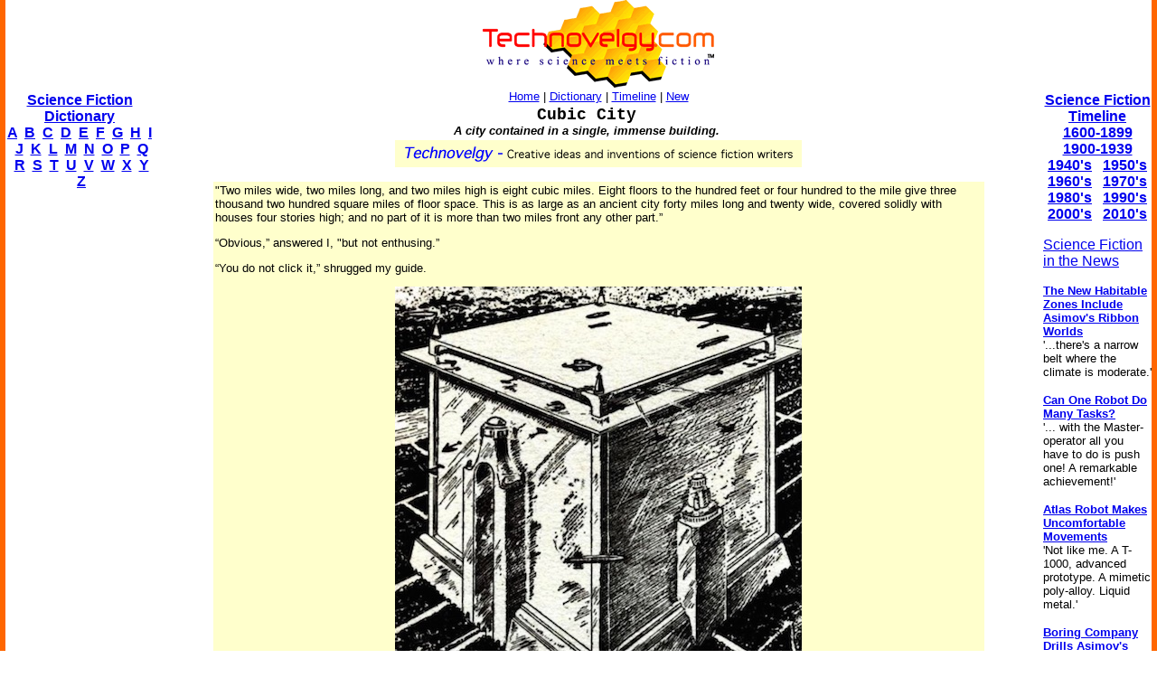

--- FILE ---
content_type: text/html
request_url: http://www.technovelgy.com/CT/content.asp?Bnum=3558
body_size: 9405
content:

<html><!-- InstanceBegin template="/Templates/Main.dwt.asp" codeOutsideHTMLIsLocked="false" -->
<head>
<!-- InstanceBeginEditable name="doctitle" -->
<title>Cubic City by Louis Tucker, D.D. from The Cubic City</title>
<!-- InstanceEndEditable --><meta http-equiv="Content-Type" content="text/html; charset=iso-8859-1">
<!-- InstanceBeginEditable name="head" -->
<meta name="description" content="Cubic City by Louis Tucker, D.D.:  A city contained in a single, immense building. (Text quote, book citation included.)">
<style type="text/css">
<!--
.style1 {color: #000000}
.style4 {color: #FF0000}
-->
</style>
<!-- InstanceEndEditable -->
</head>

<body bgcolor="#FFFFFF" leftmargin="0" topmargin="0" marginwidth="0" marginheight="0">
<table width="100%" border="0" cellspacing="0" cellpadding="0">
  <tr>
    <td width="6" height="100%" bgcolor="#FF6600"><img src="../graphics/MCSpacerLeft.gif" width="6" height="100%"></td>
    <td width="164" align="left" valign="top" bgcolor="#FFFFFF"><!-- InstanceBeginEditable name="LeftSide" -->
    <p>&nbsp;</p>
    <p>&nbsp;</p>
    <p>&nbsp;</p>
    
          <p align="center"><font size="3" face="Arial, Helvetica, sans-serif"><strong><a href="ctnlistalpha.asp">Science Fiction 
Dictionary</a></strong></font><br />
        <font size="3" face="Arial, Helvetica, sans-serif"><strong><a href="ctnlistalpha.asp?FL=A">A</a> &nbsp;<a href="ctnlistalpha.asp?FL=B">B</a> &nbsp;<a href="ctnlistalpha.asp?FL=C">C</a> &nbsp;<a href="ctnlistalpha.asp?FL=D">D</a> &nbsp;<a href="ctnlistalpha.asp?FL=E">E</a> &nbsp;<a href="ctnlistalpha.asp?FL=F">F</a> &nbsp;<a href="ctnlistalpha.asp?FL=G">G</a> &nbsp;<a href="ctnlistalpha.asp?FL=H">H</a> &nbsp;<a href="ctnlistalpha.asp?FL=I">I</a> &nbsp;<a href="ctnlistalpha.asp?FL=J">J</a> &nbsp;<a href="ctnlistalpha.asp?FL=K">K</a> &nbsp;<a href="ctnlistalpha.asp?FL=L">L</a> &nbsp;<a href="ctnlistalpha.asp?FL=M">M</a> &nbsp;<a href="ctnlistalpha.asp?FL=N">N</a> &nbsp;<a href="ctnlistalpha.asp?FL=O">O</a> &nbsp;<a href="ctnlistalpha.asp?FL=P">P</a> &nbsp;<a href="ctnlistalpha.asp?FL=Q">Q</a> &nbsp;<a href="ctnlistalpha.asp?FL=R">R</a> &nbsp;<a href="ctnlistalpha.asp?FL=S">S</a> &nbsp;<a href="ctnlistalpha.asp?FL=T">T</a> &nbsp;<a href="ctnlistalpha.asp?FL=U">U</a> &nbsp;<a href="ctnlistalpha.asp?FL=V">V</a> &nbsp;<a href="ctnlistalpha.asp?FL=W">W</a> &nbsp;<a href="ctnlistalpha.asp?FL=X">X</a> &nbsp;<a href="ctnlistalpha.asp?FL=Y">Y</a> &nbsp;<a href="ctnlistalpha.asp?FL=Z">Z</a></strong></font></p>


<script type="text/javascript"><!--
google_ad_client = "pub-7846779965097296";
google_ad_width = 160;
google_ad_height = 600;
google_ad_format = "160x600_as";
google_ad_type = "text";
//2006-11-21: TN Main Content
google_ad_channel = "8912934713";
google_color_border = "FFFFFF";
google_color_bg = "FFFFFF";
google_color_link = "0000FF";
google_color_text = "000000";
google_color_url = "000000";
//--></script>
<script type="text/javascript"
  src="http://pagead2.googlesyndication.com/pagead/show_ads.js">
</script>



<P align="center"><font size="2" face="Arial, Helvetica, sans-serif"><strong><font size="3">Latest By<br>
  Category:</font></strong><br>
  
  <font size="2" face="Arial, Helvetica, sans-serif"><br />
        <a href="Science_List_Detail.asp?BT=armor">Armor</a><br />
        <a href="Science_List_Detail.asp?BT=Artificial%20Intelligence">Artificial
            Intelligence</a><br />
        <a href="Science_List_Detail.asp?BT=Biology">Biology</a><br />
        <a href="Science_List_Detail.asp?BT=Clothing">Clothing</a> <br />
        <a href="Science_List_Detail.asp?BT=Communication">Communication</a><br />
        <a href="Science_List_Detail.asp?BT=Computer">Computers</a><br />
        <a href="Science_List_Detail.asp?BT=Culture">Culture</a> <br />
        <a href="Science_List_Detail.asp?BT=Data%20Storage">Data Storage</a> <br />
        <a href="Science_List_Detail.asp?BT=Display">Displays</a><br />
        <a href="Science_List_Detail.asp?BT=Engineering">Engineering</a><br />
        <a href="Science_List_Detail.asp?BT=Entertainment">Entertainment</a><br />
        <a href="Science_List_Detail.asp?BT=Food">Food</a><br />
        <a href="Science_List_Detail.asp?BT=Input%20Device">Input Devices</a><br />
        <a href="Science_List_Detail.asp?BT=Lifestyle">Lifestyle</a><br />
        <a href="Science_List_Detail.asp?BT=Living%20Space">Living Space</a><br />
        <a href="Science_List_Detail.asp?BT=Manufacturing">Manufacturing</a><br />
        <a href="Science_List_Detail.asp?BT=Material">Material</a> <br />
        <a href="Science_List_Detail.asp?BT=Media">Media</a><br />
        <a href="Science_List_Detail.asp?BT=Medical">Medical</a><br />
        <a href="Science_List_Detail.asp?BT=Misc">Miscellaneous</a><br />
        <a href="Science_List_Detail.asp?BT=Robotics">Robotics</a><br />
        <a href="Science_List_Detail.asp?BT=Security">Security</a> <br />
        <a href="Science_List_Detail.asp?BT=Space%20Tech">Space Tech</a><br />
        <a href="Science_List_Detail.asp?BT=Spacecraft">Spacecraft</a><br />
        <a href="Science_List_Detail.asp?BT=Surveillance">Surveillance</a><br />
        <a href="Science_List_Detail.asp?BT=Transportation">Transportation</a><br />
        <a href="Science_List_Detail.asp?BT=Travel">Travel</a><br />
        <a href="Science_List_Detail.asp?BT=Vehicle">Vehicle</a><br />
        <a href="Science_List_Detail.asp?BT=Virtual%20Person">Virtual
              Person</a><br />
        <a href="Science_List_Detail.asp?BT=Warfare">Warfare</a><br />
        <a href="Science_List_Detail.asp?BT=Weapon">Weapon</a><br />
        <a href="Science_List_Detail.asp?BT=Work">Work</a></font> </p>

<P>
<p>
<font size="2" face="Arial, Helvetica, sans-serif"><I>&quot;Science Fiction is speculative fiction in which the author takes as his first postulate the real world as we know it, including all established facts and natural laws.&quot;</I><br>
      - <strong>Robert Heinlein</strong></font></p>


	<p><font face="Arial, Helvetica, sans-serif"><strong></strong></font></p>
	
	<!-- InstanceEndEditable --></td>
    <td width="6" height="100%"><img src="../graphics/MCSpacerNearLeft.gif" width="18" height="100%"></td>
    <td align="left" valign="top"><table width="95%" border="0" align="center" cellpadding="0" cellspacing="0">
      <tr>
        <td><div align="center"><a href="../"><img src="../TechnovelgyLogo.gif" width="256" height="97" border="0"></a></div>
        </td>
      </tr>
      <tr>
        <td height="20" bgcolor="#FFFFFF">
            <div align="center"><font size="2" face="Arial, Helvetica, sans-serif"><a href="../">Home</a> | <a href="ctnlistalpha.asp">Dictionary</a> 
                | <a href="ctnlistPubDate.asp">Timeline</a> 
                | <a href="GrabBag.asp">New</a></font>
            </div>
        </td>
      </tr>
    </table>
    <!-- InstanceBeginEditable name="Main" -->
      
	
	  
	  
      
      <!-- google_ad_section_start -->
      
      
	  <table width="100%" border="0" align="center" cellpadding="0" cellspacing="0">
        <tr>
          <td width="7%" align="left" valign="top"><a href="content.asp?Bnum=3557"><font size="2" face="Arial, Helvetica, sans-serif"></font></a></td>
          <td width="83%" align="center" valign="top"><font size="4" face="Courier New, Courier, mono"><strong>Cubic City</strong></font></td>
          <td width="10%" align="right" valign="top">&nbsp;</td>
        </tr>
        <tr>
          <td width="7%" align="left" valign="top">&nbsp;</td>
          <td width="83%" align="center" valign="top"><font size="2" face="Arial, Helvetica, sans-serif"><strong><em>A city contained in a single, immense building.</em></strong></font></td>
          <td width="10%" align="right" valign="top">&nbsp;</td>
        </tr>
      </table>
      <div align="center"><img src="../graphics/Technovelgy-LongPlain.gif" width="450" height="30">      </div>
      <p>
	  <font size="2" face="Arial, Helvetica, sans-serif"></font></p>
      <table width="90%" border="0" align="center" cellpadding="2" cellspacing="0">
        <tr>
          <td bgcolor="#FFFFCC"><font size="2" face="Verdana, Arial, Helvetica, sans-serif">"Two miles wide, two miles long, and two miles high is eight cubic miles. Eight floors to the hundred feet or four hundred to the mile give three thousand two hundred square miles of floor space. This is as large as an ancient city forty miles long and twenty wide, covered solidly with houses four stories high; and no part of it is more than two miles front any other part.”
<P>
“Obvious,” answered I, "but not enthusing.”<P>
“You do not click it,” shrugged my guide.
<P>
<center>
<img src="../graphics/content12/Cubic-city-detail.jpg"><BR>
<font size="2">(<a href="" target="_blank">'The Cubic City' by Reverend Louis Tucker, D.D.</a>)</font>
</center>
<P>
“Try it from another slant,” he said. “We have no traffic problem.”<P>
“What is your population ?” I asked.<P>
“About eighty millions.”<P>
“You are not overcrowded,” I sneered. He took me seriously.<P>
"Eight hundred floors,” he said: “about a hundred thousand to a floor. That is twenty-five thousand to the square mile and forty persons to the acre. We give a thousand square feet of floor-space to each. That is enough.”</font></td>
        </tr>
        <tr>
          <td bgcolor="#FFCC33"><font size="2" face="Verdana, Arial, Helvetica, sans-serif"><B>Tech<font color="royalblue">novel</font>gy</B> from <a href="AuthorSpecAlphaList.asp?BkNum=1075"><em>The Cubic City</em></a>,
              by <a href="AuthorTotalAlphaList.asp?AuNum=418">Louis&nbsp;Tucker, D.D.</a>. <br>
Published by Science Wonder Stories in 1929<br>
<font color="#FF0000"></font> <a href="content.asp?Bnum=3558#AR">Additional resources</a> -
          </font>
          <P>
          <center>

<script async src="https://pagead2.googlesyndication.com/pagead/js/adsbygoogle.js?client=ca-pub-7846779965097296"
     crossorigin="anonymous"></script>
<ins class="adsbygoogle"
     style="display:inline-block;width:250px;height:250px"
     data-ad-client="ca-pub-7846779965097296"
     data-ad-slot="2078547931"></ins>
<script>
     (adsbygoogle = window.adsbygoogle || []).push({});
</script>



</center>
<P>
          
          </td>
        </tr>
      </table>
      <p><font size="2" face="Arial, Helvetica, sans-serif">One of the great features of this design is that it leaves so much of the planet for parkland or other uses. The first of the cubic cities really evolved from existing metropolises.
<P>
<blockquote>
The growing population overtook them all and clogged them. Yet inside the great buildings which continued to grow larger, there was no congestion, because there was no need of lateral transportation. Everything on any one floor was within easy walk of everything else. Men took an elevator to whatever floor they wanted, then walked to their destinations. Therefore each building tended to be more complete in itself, containing everything but sleeping quarters. At last it became economical to add a floor or two and give janitors, shopgirls, elevator boys, repair men, and such persons dormitories in the building. The custom grew until half the city was housed in the same buildings in which it worked; but since, by that time, the population had more than doubled, this did not ease congestion in the streets. Some help was gained by throwing bridges from building to building; but these became congested too. Bridges were thrown then from every floor of every building and so the cubic city was evolved. The rest was detail."
<P>
<center>
<img src="../graphics/content12/cubic-city.jpg"><BR>
<font size="2">(<a href="" target="_blank">'The Cubic City' by Reverend Louis Tucker, D.D.</a>)</font>
</center>
<P>
“What limits the size of your cube to two miles?”<P>
“Air pressure. We find a difference in vertical height of two miles about all anyone can stand. Approximately the same limit is placed by horizontal distance. A mile and back is about as far as it is practical to walk.”<P>
“How many cubic cities have you?”<P>
“Fifty-three in the United States; about three hundred in the world. New York is the second largest.”<P>
“What is the largest? London?”<P>
“Jerusalem. It is the nearest to the centre of land surface of the globe. When the Suez Canal became congested past enlargements we blasted channels to the Mediterranean and Red Sea, made Jordan Valley a salt-water inland lake and the safest harbor in the globe, and internationalized Palestine. The consequent growth in population made a vast cubic city necessary.<P>
“Internationalized?”<P>
“Certainly. The world is governed by a League of Cities.”<P>
“What is the population of the globe?”<P>
“About three billion."

</blockquote>
<P>
The creator of the modern idea of an arcology, Paolo Soleri, describes his idea this way:
<P>
<blockquote>
...a highly integrated and compact three-dimensional urban form that is the opposite of urban sprawl with its inherently wasteful consumption of land, energy resources and time, and tendency to isolate people from each other and the community....The multi-use nature of arcology design would put living, working, and public spaces within easy reach of each other and walking would be the main form of transportation within the city.
</blockquote>
<P>
See also this essay on <a href="https://quadralectics.wordpress.com/4-representation/4-1-form/4-1-4-cities-in-the-mind/4-1-4-2-the-future-city/">the Future City</a>.


<P>
Compare to <a href="content.asp?Bnum=764">town in one city</a> from <I>When the Sleeper Wakes</I> (1899) by H.G. Wells, the <a href="content.asp?Bnum=3679">checker-city</a> from <I>The Star-Roamers</I> (1933) by Edmond Hamilton, the <a href="content.asp?Bnum=61">Todos Santos arcology</a> from <I>Oath of Fealty</I> (1981) by Jerry Pournelle and Larry Niven and the <a href="content.asp?Bnum=3562">terrafoam dorm building</a> from <I>Manna</I> (2002) by Marshall Brain.</font> </p>
      <p><font size="2" face="Arial, Helvetica, sans-serif"><a href="Content-Comments.asp?Bnum=3558"><strong>Comment/Join this discussion </strong></a> ( 0 )</font> | <font color="#FF0000" size="2" face="Arial, Helvetica, sans-serif"><a href="../technovelgy.xml">RSS/XML</a></font><font size="2" face="Arial, Helvetica, sans-serif"><span class="style1"> | </span></font><font size="2" face="Arial, Helvetica, sans-serif"><a href="content-blogthis.asp?Bnum=3558" class="style1">Blog This</a> |</font></p>
      <p><font size="2" face="Verdana, Arial, Helvetica, sans-serif"><a name="AR"></a>Additional
          resources:<br>
&nbsp;&nbsp;More <a href="AuthorSpecAlphaList.asp?BkNum=1075">Ideas
and Technology from <em>The Cubic City</em></a><br>
&nbsp;&nbsp;More <a href="AuthorTotalAlphaList.asp?AuNum=418">Ideas
and Technology by Louis&nbsp;Tucker, D.D.</a><BR>
&nbsp;&nbsp;Tech news articles related to <a href="AuthorSpecNewsList.asp?BkNum=1075">The Cubic City</a><BR>
&nbsp;&nbsp;Tech news articles related to works by <a href="AuthorTotalNewsList.asp?AuNum=418">Louis&nbsp;Tucker, D.D.</a></font></p>
      
	  
      
      <p><font size="2" face="Verdana, Arial, Helvetica, sans-serif">Cubic City-related
            news  articles: <br>

  
  &nbsp;&nbsp;- <a href="Science-Fiction-News.asp?NewsNum=3966">Sky City's 220 Stories Are Go</a><BR>
  
  &nbsp;&nbsp;- <a href="Science-Fiction-News.asp?NewsNum=5568">Humans Could Take Up A LOT Less Space</a><BR>
  
  &nbsp;&nbsp;- <a href="Science-Fiction-News.asp?NewsNum=6521">Vast Apartment Living Will Get Even More Vast</a><BR>
  
        </font>
          
      </p>
	  
      
      <!-- google_ad_section_end -->
      
      
	  <P>
      <center>



	  </center></P>

      Articles related to <a href="Science_List_Detail.asp?BT=Living Space">Living Space</a>
      
      
        <table width="95%" border="0" align="center" cellpadding="3" cellspacing="3">
          <tr>
            <td><a href="Science-Fiction-News.asp?NewsNum=6815"><font size="2" face="Arial, Helvetica, sans-serif">Amazon Will Send You Heinlein's Knockdown Cabin</font></a>            </td>
          </tr>
        </table>
        
        <table width="95%" border="0" align="center" cellpadding="3" cellspacing="3">
          <tr>
            <td><a href="Science-Fiction-News.asp?NewsNum=6785"><font size="2" face="Arial, Helvetica, sans-serif">Elegant Bivouac Shelter Produces Water And Electricity</font></a>            </td>
          </tr>
        </table>
        
        <table width="95%" border="0" align="center" cellpadding="3" cellspacing="3">
          <tr>
            <td><a href="Science-Fiction-News.asp?NewsNum=6662"><font size="2" face="Arial, Helvetica, sans-serif">AI-THu Shapeshifting Transformer Home</font></a>            </td>
          </tr>
        </table>
        
        <table width="95%" border="0" align="center" cellpadding="3" cellspacing="3">
          <tr>
            <td><a href="Science-Fiction-News.asp?NewsNum=6555"><font size="2" face="Arial, Helvetica, sans-serif">With Mycotecture, We'll Just Grow The Space Habitats We Need</font></a>            </td>
          </tr>
        </table>
        
<!-- SiteSearch Google -->
<!-- SiteSearch Google -->
<p align="center"><font face="Arial, Helvetica, sans-serif">Want to <strong>Contribute an
      Item</strong>?
    It's easy:<br>
</font><font face="Arial, Helvetica, sans-serif">Get the name of the item, a
quote, the book's name and the author's name, and <strong><a href="contactus.asp">Add 
it here</a></strong>.</font></p>
<table width="100%" border="0" cellspacing="3" cellpadding="0">
        <tr>
          <td width="130" align="left" valign="top"><a href="content.asp?Bnum=3557"><font size="2" face="Arial, Helvetica, sans-serif"><strong>&lt;Previous</strong></font></a> </td>
          <td align="right" valign="top"><div align="center"><a href="content.asp?Bnum=1"><font size="3" face="Arial, Helvetica, sans-serif"></font></a></div>
            <a href="content.asp?Bnum=1"><font size="2" face="Arial, Helvetica, sans-serif"><strong>Next></strong></font></a></td>
        </tr>
        <tr>
          <td colspan="2" align="center" valign="top"><p><font size="3" face="Arial, Helvetica, sans-serif"></font></p>
              <form method="get" action="http://www.google.com/custom" target="google_window">
                <table border="0" align="center" bgcolor="#ffffff">
                  <tr>
                    <td nowrap="nowrap" valign="top" align="left" height="32"> <a href="http://www.google.com/"> <img src="http://www.google.com/logos/Logo_25wht.gif"
border="0" alt="Google"></a> </td>
                    <td nowrap="nowrap">
                      <input type="hidden" name="domains" value="TechNovelgy.com">
                      <input type="text" name="q" size="31" maxlength="255" value="">
                      <input type="submit" name="sa" value="Search">                    </td>
                  </tr>
                  <tr>
                    <td>&nbsp;</td>
                    <td nowrap="nowrap"> <font size="-1" color="#000000">
                      <input type="radio" name="sitesearch" value="">
              Web
              <input type="radio" name="sitesearch" value="TechNovelgy.com" checked="checked">
              TechNovelgy.com </font>&nbsp;&nbsp;
              <input type="hidden" name="client" value="pub-7846779965097296">
              <input type="hidden" name="forid" value="1">
              <input type="hidden" name="ie" value="ISO-8859-1">
              <input type="hidden" name="oe" value="ISO-8859-1">
              <input type="hidden" name="safe" value="active">
              <input type="hidden" name="cof" value="GALT:#666666;GL:1;DIV:#FFFFFF;VLC:336633;AH:center;BGC:FFFFFF;LBGC:FFCC00;ALC:000000;LC:000000;T:000000;GFNT:999999;GIMP:999999;LH:50;LW:125;L:http://www.technovelgy.com/tnlogo_star.gif;S:http://www.technovelgy.com/;FORID:1;">
              <input type="hidden" name="hl" value="en">                    </td>
                  </tr>
                </table>
              </form>
              <p>&nbsp;</p>          </td>
        </tr>
      </table>
      <p>&nbsp;      </p>
<table width="100%" border="0" align="center" cellpadding="0" cellspacing="0">
        <tr>
          <td><div align="center">
            <p><font size="2" face="Arial, Helvetica, sans-serif">Technovelgy  (that's tech-novel-gee!)
                is devoted to the creative science inventions and ideas of sf authors.
                Look for the <a href="Science_List.asp">Invention
                Category</a> that
                interests you, the <a href="ctnlistalpha.asp">Glossary</a>, the <a href="ctnlistPubDate.asp">Science Fiction Invention
                Timeline</a>,
              or see what's <a href="GrabBag.asp">New</a>.</font></p>
            <p>&nbsp;</p>
          </div></td>
        </tr>
      </table>
      <!-- InstanceEndEditable --></td>
    <td width="6" height="100%"><img src="../graphics/MCSpacerNearRight.gif" width="18" height="100%"></td>
    <td width="120" align="left" valign="top" bgcolor="#FFFFFF"><!-- InstanceBeginEditable name="RightSide" -->

	
	
	<p align="center">&nbsp;</p>
	<p align="center">&nbsp;</p>
	<p align="center">&nbsp;</p>
	
	      <p align="center"><font size="3" face="Arial, Helvetica, sans-serif"><strong><a href="ctnlistPubDate.asp?BPDate1=1600&amp;BPDate2=1899">Science Fiction 
        Timeline</a></strong></font><br />
  <a href="ctnlistPubDate.asp?BPDate1=1600&amp;BPDate2=1899"><font size="3" face="Arial, Helvetica, sans-serif"><strong>1600-1899</strong></font></a><font size="3" face="Arial, Helvetica, sans-serif"><strong> <br />
  <a href="ctnlistPubDate.asp?BPDate1=1900&amp;BPDate2=1939">1900-1939</a><br />
  <a href="ctnlistPubDate.asp?BPDate1=1940&amp;BPDate2=19499">1940's</a> &nbsp; <a href="ctnlistPubDate.asp?BPDate1=1950&amp;BPDate2=1959">1950's</a><br />
  <a href="ctnlistPubDate.asp?BPDate1=1960&amp;BPDate2=1969">1960's</a> &nbsp; <a href="ctnlistPubDate.asp?BPDate1=1970&amp;BPDate2=1979">1970's</a><br />
  <a href="ctnlistPubDate.asp?BPDate1=1980&amp;BPDate2=1989">1980's</a> &nbsp; <a href="ctnlistPubDate.asp?BPDate1=1990&amp;BPDate2=1999">1990's</a><br />
  <a href="ctnlistPubDate.asp?BPDate1=2000&amp;BPDate2=2009">2000's</a> &nbsp; <a href="ctnlistPubDate.asp?BPDate1=2010&amp;BPDate2=2019">2010's</a></strong></strong></font></p>


	<div align="left"><font face="Arial, Helvetica, sans-serif"><a href="Science-Fiction-News-More.asp?offset=4">Science Fiction in the News</a></font> </span>
	  
	  <font size="2" face="Arial, Helvetica, sans-serif">
	  <P>
	    
	      
	         </MM:DECORATION></MM_REPEATEDREGION>
              </font></div>
	  </div>
	<MM_REPEATEDREGION name="Repeat1" source="News"><MM:DECORATION OUTLINE="Repeat" OUTLINEID=1>
	
	  <div align="left">
	    <B><A href="Science-Fiction-News.asp?NewsNum=6840"><font size="2" face="Arial, Helvetica, sans-serif">The New Habitable Zones Include Asimov's Ribbon Worlds</font></A></B><BR>
		<font size="2" face="Arial, Helvetica, sans-serif">'...there's a narrow belt where the climate is moderate.'</font>
		<P>	    </div>
	  
	      
	         </MM:DECORATION></MM_REPEATEDREGION>
              </font></div>
	  </div>
	<MM_REPEATEDREGION name="Repeat1" source="News"><MM:DECORATION OUTLINE="Repeat" OUTLINEID=1>
	
	  <div align="left">
	    <B><A href="Science-Fiction-News.asp?NewsNum=6841"><font size="2" face="Arial, Helvetica, sans-serif">Can One Robot Do Many Tasks?</font></A></B><BR>
		<font size="2" face="Arial, Helvetica, sans-serif">'... with the Master-operator all you have to do is push one! A remarkable achievement!'</font>
		<P>	    </div>
	  
	      
	         </MM:DECORATION></MM_REPEATEDREGION>
              </font></div>
	  </div>
	<MM_REPEATEDREGION name="Repeat1" source="News"><MM:DECORATION OUTLINE="Repeat" OUTLINEID=1>
	
	  <div align="left">
	    <B><A href="Science-Fiction-News.asp?NewsNum=6839"><font size="2" face="Arial, Helvetica, sans-serif">Atlas Robot Makes Uncomfortable Movements</font></A></B><BR>
		<font size="2" face="Arial, Helvetica, sans-serif">'Not like me. A T-1000, advanced prototype. A mimetic poly-alloy. Liquid metal.'</font>
		<P>	    </div>
	  
	      
	         </MM:DECORATION></MM_REPEATEDREGION>
              </font></div>
	  </div>
	<MM_REPEATEDREGION name="Repeat1" source="News"><MM:DECORATION OUTLINE="Repeat" OUTLINEID=1>
	
	  <div align="left">
	    <B><A href="Science-Fiction-News.asp?NewsNum=6838"><font size="2" face="Arial, Helvetica, sans-serif">Boring Company Drills Asimov's Single Vehicle Tunnels</font></A></B><BR>
		<font size="2" face="Arial, Helvetica, sans-serif">'It was riddled with holes that were the mouths of tunnels.'</font>
		<P>	    </div>
	  
	      
	         </MM:DECORATION></MM_REPEATEDREGION>
              </font></div>
	  </div>
	<MM_REPEATEDREGION name="Repeat1" source="News"><MM:DECORATION OUTLINE="Repeat" OUTLINEID=1>
	
	  <div align="left">
	    <B><A href="Science-Fiction-News.asp?NewsNum=6837"><font size="2" face="Arial, Helvetica, sans-serif">Humanoid Robots Tickle The Ivories</font></A></B><BR>
		<font size="2" face="Arial, Helvetica, sans-serif">'The massive feet working the pedals, arms and hands flashing and glinting...'</font>
		<P>	    </div>
	  
	      
	         </MM:DECORATION></MM_REPEATEDREGION>
              </font></div>
	  </div>
	<MM_REPEATEDREGION name="Repeat1" source="News"><MM:DECORATION OUTLINE="Repeat" OUTLINEID=1>
	
	  <div align="left">
	    <B><A href="Science-Fiction-News.asp?NewsNum=6836"><font size="2" face="Arial, Helvetica, sans-serif">A Remarkable Coincidence</font></A></B><BR>
		<font size="2" face="Arial, Helvetica, sans-serif">'There is a philosophical problem of some difficulty here...'</font>
		<P>	    </div>
	  
	      
	         </MM:DECORATION></MM_REPEATEDREGION>
              </font></div>
	  </div>
	<MM_REPEATEDREGION name="Repeat1" source="News"><MM:DECORATION OUTLINE="Repeat" OUTLINEID=1>
	
	  <div align="left">
	    <B><A href="Science-Fiction-News.asp?NewsNum=6835"><font size="2" face="Arial, Helvetica, sans-serif">Cortex 1 - Today A Warehouse, Tomorrow A Calculator Planet</font></A></B><BR>
		<font size="2" face="Arial, Helvetica, sans-serif">'There were cubic miles of it, and it glistened like a silvery Christmas tree...'</font>
		<P>	    </div>
	  
	      
	         </MM:DECORATION></MM_REPEATEDREGION>
              </font></div>
	  </div>
	<MM_REPEATEDREGION name="Repeat1" source="News"><MM:DECORATION OUTLINE="Repeat" OUTLINEID=1>
	
	  <div align="left">
	    <B><A href="Science-Fiction-News.asp?NewsNum=6834"><font size="2" face="Arial, Helvetica, sans-serif">Perching Ambush Drones</font></A></B><BR>
		<font size="2" face="Arial, Helvetica, sans-serif">'On the chest of drawers something was perched.'</font>
		<P>	    </div>
	  
	      
	         </MM:DECORATION></MM_REPEATEDREGION>
              </font></div>
	  </div>
	<MM_REPEATEDREGION name="Repeat1" source="News"><MM:DECORATION OUTLINE="Repeat" OUTLINEID=1>
	
	  <div align="left">
	    <B><A href="Science-Fiction-News.asp?NewsNum=6833"><font size="2" face="Arial, Helvetica, sans-serif">Leader-Follower Autonomous Vehicle Technology</font></A></B><BR>
		<font size="2" face="Arial, Helvetica, sans-serif">'Jason had been guiding the caravan of cars as usual...'</font>
		<P>	    </div>
	  
	      
	         </MM:DECORATION></MM_REPEATEDREGION>
              </font></div>
	  </div>
	<MM_REPEATEDREGION name="Repeat1" source="News"><MM:DECORATION OUTLINE="Repeat" OUTLINEID=1>
	
	  <div align="left">
	    <B><A href="Science-Fiction-News.asp?NewsNum=6832"><font size="2" face="Arial, Helvetica, sans-serif">Golf Ball Test Robot Wears Them Out</font></A></B><BR>
		<font size="2" face="Arial, Helvetica, sans-serif">"The robot solemnly hit a ball against the wall, picked it up and teed it, hit it again, over and again...'</font>
		<P>	    </div>
	  

      <P align="center">
  <font size="3" face="Arial, Helvetica, sans-serif"><font size="2"><a href="Science-Fiction-News-More.asp?offset=5"><span class="style7 style11"><strong>More</strong> SF in the 
   News</span></a></font></font>
<P align="center" class="style8">
  <font size="2" face="Arial, Helvetica, sans-serif"><a href="Science-Fiction-News-BT-More.asp?offset=5"><em><strong>More</strong> Beyond Technovelgy</em> </a></font></P>
  
  
  <!-- InstanceEndEditable --></td>
    <td width="6" height="100%" bgcolor="#FF6600"><img src="../graphics/MCSpacerFarRight.gif" width="6" height="100%"></td>
  </tr>
</table>
<table width="100%" border="0" cellspacing="0" cellpadding="0">
  <tr>
    <td width="6" height="70" bgcolor="#FF6600"><img src="../graphics/MCSpacerLeft.gif" width="6" height="70"></td>
    <td height="70" align="center" bgcolor="#FFCC00"><font size="2" face="Arial, Helvetica, sans-serif"><a href="../">Home</a> | <a href="ctnlistalpha.asp">Glossary</a> 
         | <a href="ctnlistPubDate.asp">Science Fiction Timeline</a> | <a href="Science_List.asp">Category</a> | <a href="GrabBag.asp">New</a> | <a href="contactus.asp">Contact
    Us</a> | <a href="Technovelgy-FAQ.htm">FAQ</a> | <a href="Advertise.asp">Advertise</a> | <a href="../technovelgy.xml"><img src="../graphics/content/xmlfeedlogo.jpg" width="36" height="14" border="0"></a><br>
    Technovelgy.com - where science meets fiction&#8482;</font><br>      
    <font size="2" face="Arial, Helvetica, sans-serif">Copyright&copy;    Technovelgy LLC; all rights reserved. </font>    </td>
    <td width="1" height="70" bgcolor="#FF6600"><img src="../graphics/MCSpacerFarRight.gif" width="6" height="70"></td>
  </tr>
  <tr bgcolor="#FF6600">
    <td height="2" colspan="3">&nbsp;</td>
  </tr>
</table>
</body>
<!-- InstanceEnd --></html>


--- FILE ---
content_type: text/html; charset=utf-8
request_url: https://www.google.com/recaptcha/api2/aframe
body_size: 265
content:
<!DOCTYPE HTML><html><head><meta http-equiv="content-type" content="text/html; charset=UTF-8"></head><body><script nonce="ECmMAahAOPi90tuh-QlS5w">/** Anti-fraud and anti-abuse applications only. See google.com/recaptcha */ try{var clients={'sodar':'https://pagead2.googlesyndication.com/pagead/sodar?'};window.addEventListener("message",function(a){try{if(a.source===window.parent){var b=JSON.parse(a.data);var c=clients[b['id']];if(c){var d=document.createElement('img');d.src=c+b['params']+'&rc='+(localStorage.getItem("rc::a")?sessionStorage.getItem("rc::b"):"");window.document.body.appendChild(d);sessionStorage.setItem("rc::e",parseInt(sessionStorage.getItem("rc::e")||0)+1);localStorage.setItem("rc::h",'1769380172708');}}}catch(b){}});window.parent.postMessage("_grecaptcha_ready", "*");}catch(b){}</script></body></html>